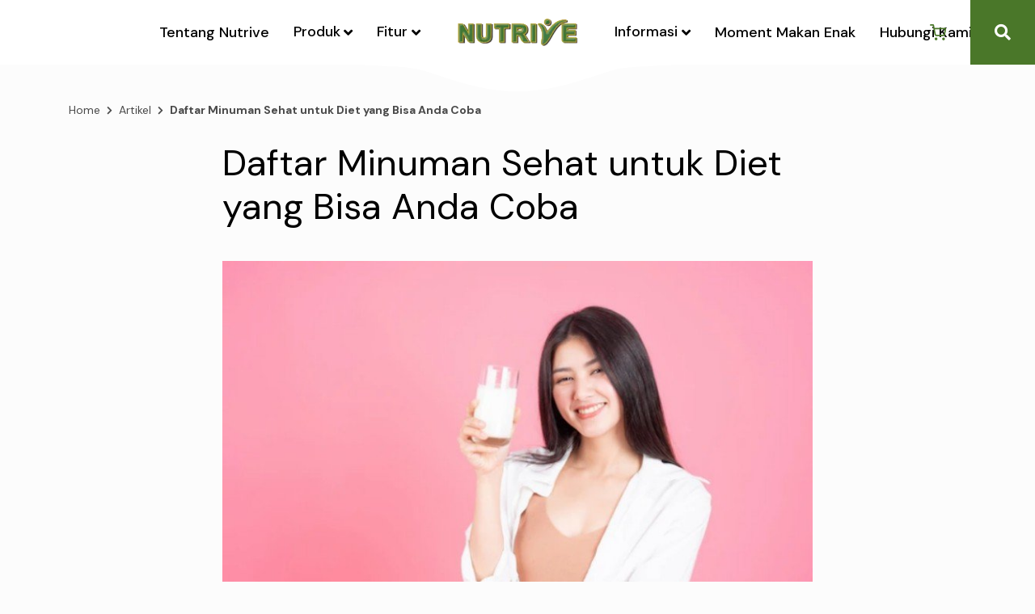

--- FILE ---
content_type: text/html; charset=UTF-8
request_url: https://nutrivenutrition.com/artikel/daftar-minuman-sehat-untuk-diet-yang-bisa-anda-coba
body_size: 5497
content:
<!DOCTYPE html>
<html lang="en">

<head>
  <!-- Global site tag (gtag.js) - Google Analytics -->
  <script nonce="nyfYFmcol95xlECWtoVgxNUnffXfYadQ" async src="https://www.googletagmanager.com/gtag/js?id=UA-206500292-3"></script>
  <script nonce="nyfYFmcol95xlECWtoVgxNUnffXfYadQ">
    window.dataLayer = window.dataLayer || [];
    function gtag(){dataLayer.push(arguments);}
    gtag('js', new Date());

    gtag('config', "UA-206500292-3");

    function gtagEvent(name, payload = null) {
      gtag('event', name, payload);
    }
  </script>
  <script nonce="nyfYFmcol95xlECWtoVgxNUnffXfYadQ">
  window.onload = function() {

    // Record CTA Shop Now
    let shopNow = document.getElementsByClassName('ga-cta-shop');
    for(var i = 0; i < shopNow.length; i++) {
      let ctaShop = shopNow[i];
      ctaShop.addEventListener("click", function () {
        gtagEvent('cta-shop', {
          'source': this.dataset.source,
        });
      });
    }

    // Record CTA Benecol
    let benecol = document.getElementsByClassName('ga-cta-benecol');
    for(var i = 0; i < benecol.length; i++) {
      let ctaBenecol = benecol[i]
      ctaBenecol.addEventListener("click", function () {
        gtagEvent('cta-benecol', {
          'source': this.dataset.source,
        });
      });
    }

    // Record CTA Fibershot
    let fibershot = document.getElementsByClassName('ga-cta-fibershot');
    for(var i = 0; i < fibershot.length; i++) {
      let ctaFibershot = fibershot[i];
      ctaFibershot.addEventListener("click", function () {
        gtagEvent('cta-fibershot', {
          'source': this.dataset.source,
        });
      });
    }

    // Record CTA Calculator Heart Risk
    let heartRisk = document.getElementsByClassName('ga-cta-heart-risk');
    for(var i = 0; i < heartRisk.length; i++) {
      let ctaHeartRisk = heartRisk[i]
      ctaHeartRisk.addEventListener("click", function () {
        gtagEvent('cta-heart-risk', {
          'source': this.dataset.source,
        });
      });
    }

    // Record CTA Calculator Daily Fiber
    let dailyFiber = document.getElementsByClassName('ga-cta-daily-fiber');
    for(var i = 0; i < dailyFiber.length; i++) {
      let ctaDailyFiber = dailyFiber[i];
      ctaDailyFiber.addEventListener("click", function () {
        gtagEvent('cta-daily-fiber', {
          'source': this.dataset.source,
        });
      });
    }
  }
</script>

  <!-- Required meta tags -->
  <meta charset="utf-8">
  <meta name="viewport" content="width=device-width, initial-scale=1, shrink-to-fit=no">
  <meta name="referrer" content="strict-origin-when-cross-origin" />

  <!-- CSRF Token -->
  <meta name="csrf-token" content="cLeLdWZtZID01skjiFAIY7btHM8evKjCRNI2V4qr">

  <!-- Preload -->
  <link rel="preload" href="https://fonts.googleapis.com/css2?family=DM+Sans:wght@400;500;700&display=swap" as="style">
  <link rel="preload" href="/css/frontend.css?id=218f52dc30a8525de685" as="style">
  <link rel="preload" href="/js/frontend.js?id=543468aa0686e261ffdd" as="script">
  
  <!-- Favicon -->
  <link rel="apple-touch-icon" sizes="57x57" href="https://nutrivenutrition.com/favicon/apple-icon-57x57.png">
<link rel="apple-touch-icon" sizes="60x60" href="https://nutrivenutrition.com/favicon/apple-icon-60x60.png">
<link rel="apple-touch-icon" sizes="72x72" href="https://nutrivenutrition.com/favicon/apple-icon-72x72.png">
<link rel="apple-touch-icon" sizes="76x76" href="https://nutrivenutrition.com/favicon/apple-icon-76x76.png">
<link rel="apple-touch-icon" sizes="114x114" href="https://nutrivenutrition.com/favicon/apple-icon-114x114.png">
<link rel="apple-touch-icon" sizes="120x120" href="https://nutrivenutrition.com/favicon/apple-icon-120x120.png">
<link rel="apple-touch-icon" sizes="144x144" href="https://nutrivenutrition.com/favicon/apple-icon-144x144.png">
<link rel="apple-touch-icon" sizes="152x152" href="https://nutrivenutrition.com/favicon/apple-icon-152x152.png">
<link rel="apple-touch-icon" sizes="180x180" href="https://nutrivenutrition.com/favicon/apple-icon-180x180.png">


<link rel="icon" type="image/png" sizes="192x192"  href="https://nutrivenutrition.com/favicon/android-icon-192x192.png">


<link rel="icon" type="image/png" sizes="32x32" href="https://nutrivenutrition.com/favicon/favicon-32x32.png">
<link rel="icon" type="image/png" sizes="96x96" href="https://nutrivenutrition.com/favicon/favicon-96x96.png">
<link rel="icon" type="image/png" sizes="16x16" href="https://nutrivenutrition.com/favicon/favicon-16x16.png">
<link rel="manifest" href="https://nutrivenutrition.com/favicon/manifest.json">
<meta name="msapplication-TileColor" content="#ffffff">
<meta name="msapplication-TileImage" content="/ms-icon-144x144.png">
<meta name="theme-color" content="#ffffff">

  <!-- Font CSS -->
  <link rel="preconnect" href="https://fonts.gstatic.com">
  <link href="https://fonts.googleapis.com/css2?family=DM+Sans:wght@400;500;700&display=swap" rel="stylesheet">

  <!-- App CSS -->
  <link rel="stylesheet" href="/css/frontend.css?id=218f52dc30a8525de685">

  <!-- SEO Meta Tag (See components.meta-tag-seo) -->
    
  <title>Daftar Minuman Sehat untuk Diet yang Bisa Anda Coba</title>
  <meta name="description" content="Tahukah Anda bahwa ada banyak minuman sehat untuk diet yang bisa Anda coba? Di artikel kali ini, mari kita lihat daftar minuman sehat untuk diet supaya diet bisa berhasil lebih maksimal lagi, yuk!"/>
  <link rel="canonical" href="https://nutrivenutrition.com/artikel/daftar-minuman-sehat-untuk-diet-yang-bisa-anda-coba"/>
  <meta name="robots" content="index, follow"/>

  
  <meta property="og:title" content="Daftar Minuman Sehat untuk Diet yang Bisa Anda Coba"/>
  <meta property="og:description" content="Tahukah Anda bahwa ada banyak minuman sehat untuk diet yang bisa Anda coba? Di artikel kali ini, mari kita lihat daftar minuman sehat untuk diet supaya diet bisa berhasil lebih maksimal lagi, yuk!"/>
  <meta property="og:type" content="article"/>
  <meta property="og:url" content="https://nutrivenutrition.com/artikel/daftar-minuman-sehat-untuk-diet-yang-bisa-anda-coba"/>
  <meta property="og:site_name" content="Nutrivenutrition">
  <meta property="og:image" content="https://nutrivenutrition-prod-bucket.s3.ap-southeast-3.amazonaws.com/nutriveweb/images/article/banner/6317280e6e4f4-daftar-minuman-sehat-untuk-diet-yang-bisa-anda-coba.jpg"/>
  <meta property="og:image:width" content="1200"/>
  <meta property="og:image:height" content="630"/>

  
  <meta name="twitter:card" content="summary_large_image"/>
  <meta name="twitter:title" content="Daftar Minuman Sehat untuk Diet yang Bisa Anda Coba"/>
  <meta name="twitter:description" content="Tahukah Anda bahwa ada banyak minuman sehat untuk diet yang bisa Anda coba? Di artikel kali ini, mari kita lihat daftar minuman sehat untuk diet supaya diet bisa berhasil lebih maksimal lagi, yuk!"/>
  <meta name="twitter:url" content="https://nutrivenutrition.com/artikel/daftar-minuman-sehat-untuk-diet-yang-bisa-anda-coba">
  
  <meta name="twitter:image" content="https://nutrivenutrition-prod-bucket.s3.ap-southeast-3.amazonaws.com/nutriveweb/images/article/banner/6317280e6e4f4-daftar-minuman-sehat-untuk-diet-yang-bisa-anda-coba.jpg"/>

  <!-- Schema Markup -->
  
</head>

<body>
  <div id="app" v-cloak>
    <header-main></header-main>
    <main class="main" id="main">
      <div class="page page-information page-information--article pt-lg-4 pt-0">
  <section class="page-breadcrumb pt-md-4 pt-3 pb-0">
  <div class="container">
    <nav aria-label="breadcrumb">
      <ol class="breadcrumb mb-2">
        <li class="breadcrumb-item">
          <a href="https://nutrivenutrition.com">Home</a>
        </li>
        <li class="breadcrumb-item">
    <a href="https://nutrivenutrition.com/artikel">Artikel</a>
  </li>
  <li class="breadcrumb-item active">
    <a href="https://nutrivenutrition.com/artikel/daftar-minuman-sehat-untuk-diet-yang-bisa-anda-coba" class="active">Daftar Minuman Sehat untuk Diet yang Bisa Anda Coba</a>
  </li>
      </ol>
    </nav>
  </div>
</section>
  <section class="article-detail pt-2">
    <div class="container">
      <div class="row justify-content-center">
        <div class="col-lg-8 col-md-10">
          <article class="article-detail__container">
            <h1 class="article-detail__container-title">Daftar Minuman Sehat untuk Diet yang Bisa Anda Coba</h1>
            <div class="article-detail__container-thumbnail">
              <picture>
                <source srcset="https://nutrivenutrition-prod-bucket.s3.ap-southeast-3.amazonaws.com/nutriveweb/images/article/mobile-banner/6317280eabac5-daftar-minuman-sehat-untuk-diet-yang-bisa-anda-coba.jpg" media="(max-width: 767px)" />
                <source srcset="https://nutrivenutrition-prod-bucket.s3.ap-southeast-3.amazonaws.com/nutriveweb/images/article/banner/6317280e6e4f4-daftar-minuman-sehat-untuk-diet-yang-bisa-anda-coba.jpg" media="(min-width: 768px)" />
                <img src="https://nutrivenutrition-prod-bucket.s3.ap-southeast-3.amazonaws.com/nutriveweb/images/article/banner/6317280e6e4f4-daftar-minuman-sehat-untuk-diet-yang-bisa-anda-coba.jpg" alt="Daftar Minuman Sehat untuk Diet yang Bisa Anda Coba">
              </picture>
            </div>
            <!--CONTENT-->
            <div class="article-detail__container-content">
              <p><span style="font-weight: 400;">Setiap orang membutuhkan minum untuk kembali mengisi cairan tubuh yang hilang. Banyak yang bisa kita minum setiap harinya juga seperti air mineral, minuman rasa, jus, susu, hingga minuman yang mengandung banyak vitamin supaya tubuh tetap sehat setiap harinya.</span></p>
<p><span style="font-weight: 400;">Namun, tidak semua minuman cocok untuk dikonsumsi ketika Anda sedang menjalani diet, karena beberapa minuman seperti susu yang mengandung lemak justru bisa menambah kadar lemak yang ada di dalam tubuh Anda sehingga berat badan bisa naik juga.</span></p>
<p><span style="font-weight: 400;">Selain itu, apa yang Anda minum bisa memberikan dampak yang sama besarnya dengan apa yang Anda makan. Minuman tertentu juga bisa membuat tubuh merasa kenyang lebih lama, sehingga mencegah Anda mengonsumsi terlalu banyak kalori sepanjang hari. Minuman tertentu bahkan dapat meningkatkan metabolisme sehingga Anda dapat membakar kalori lebih efisien.</span></p>
<p><span style="font-weight: 400;">Maka dari itu, jika Anda ingin melakukan diet, Anda tidak hanya perlu memperhatikan diet untuk makanan saja tetapi juga memperhatikan minuman yang sebaiknya dikonsumsi untuk membantu dietnya berjalan dengan lancar.</span></p>
<p><span style="font-weight: 400;">Nah, tahukah Anda bahwa ada banyak minuman sehat untuk diet yang bisa Anda coba? Di artikel kali ini, mari kita lihat daftar minuman sehat untuk diet supaya diet bisa berhasil lebih maksimal lagi, yuk!</span></p>
<h1><strong>Minuman Sehat untuk Diet</strong></h1>
<ul>
<li aria-level="1">
<h2><strong>Air Mineral</strong></h2>
</li>
</ul>
<p><span style="font-weight: 400;">Air mineral bisa menjadi salah satu pilihan minuman sehat untuk diet yang bisa Anda masukkan ke dalam daftar. Tak hanya bebas dari kalori, air mineral juga akan membuat Anda merasa kenyang sehingga Anda tidak perlu makan dengan berlebihan.</span></p>
<p><span style="font-weight: 400;">Sebuah penelitian </span><em><span style="font-weight: 400;">Effect of water consumption on weight loss: a systematic review</span></em><span style="font-weight: 400;"> (2019) menemukan fakta bahwa peningkatan asupan air setiap harinya berkaitan dengan penurunan rata-rata berat badan hingga 5,15%.</span></p>
<p><span style="font-weight: 400;">Minum air dingin bahkan bisa meningkatkan jumlah kalori yang dibakar oleh tubuh selama Anda sedang istirahat.</span></p>
<ul>
<li aria-level="1">
<h2><strong>Teh Hijau (Green Tea)</strong></h2>
</li>
</ul>
<p><span style="font-weight: 400;">Minuman sehat diet lainnya yaitu teh hijau. Teh ini mengandung katekin dan kafein, yaitu dua senyawa yang dapat meningkatkan metabolisme tubuh. Kafein yang terkandung dalam teh hijau juga dapat membantu membakar lemak dan meningkatkan jumlah kalori yang Anda bakar saat istirahat, seperti ketika minum air dingin.</span></p>
<p><span style="font-weight: 400;">Penelitian yang dipublikasi oleh National Library of Medicine menemukan bahwa subyek penelitian yang mengonsumsi campuran teh hijau dengan 150 miligram kafein selama tiga bulan mengalami penurunan berat badan dan lemak yang lebih banyak, serta pengurangan bentuk lingkar pinggang yang lebih signifikan, dibandingkan dengan mereka yang tidak.</span></p>
<ul>
<li aria-level="1">
<h2><strong>Teh Hitam (Black Tea)</strong></h2>
</li>
</ul>
<p><span style="font-weight: 400;">Sama halnya seperti teh hijau yang memiliki manfaat baik untuk diet, teh hitam juga kaya akan antioksidan, khususnya polifenol, yang bisa membantu mengurangi risiko terjadinya obesitas pada tubuh. Hal ini disebabkan polifenol yang ada di dalam teh bisa mengurangi seberapa banyak tubuh Anda menyerap lemak dan gula, yang kemudian mengurangi asupan kalori dan mendukung penurunan berat badan.</span></p>
<p><span style="font-weight: 400;">Sebuah penelitian yang dilakukan tahun 2014 bahkan menemukan fakta dengan mengonsumsi 3 cangkir teh hitam sehari selama tiga bulan bisa mengurangi risiko kenaikan berat badan dan mengurangi lingkar pinggang yang semakin melebar sekitar 2 sentimeter dibandingkan dengan mengonsumsi minuman dengan rasa dan jumlah kafein yang sama.</span></p>
<ul>
<li aria-level="1">
<h2><strong>Kopi Hitam</strong></h2>
</li>
</ul>
<p><span style="font-weight: 400;">Minum kopi terbukti bisa membantu mengurangi nafsu makan dan asupan kalori sepanjang hari dan juga meningkatkan jumlah kalori yang dibakar oleh tubuh saat istirahat. Sebuah penelitian </span><em><span style="font-weight: 400;">Four cups of coffee a day associated with modest loss of body fat</span></em><span style="font-weight: 400;"> (2020) bahkan menunjukkan bahwa dengan minum empat cangkir kopi selama 24 minggu, bisa membantu menurunkan lemak tubuh hingga 4% pada orang dewasa yang mengalami kelebihan berat badan atau obesitas.</span></p>
<ul>
<li aria-level="1">
<h2><strong>Jus Sayuran</strong></h2>
</li>
</ul>
<p><span style="font-weight: 400;">Meskipun mengonsumsi sayuran secara mentah atau diolah selalu menjadi prioritas utama ketika seseorang melakukan diet karena sayuran memiliki kandungan serat yang tinggi, tetapi mengolahnya menjadi jus bisa menjadi salah satu pilihan Anda untuk diet karena jus sayuran memiliki efek positif dalam menurunkan berat badan.</span></p>
<p><span style="font-weight: 400;">Penelitian dari Nutrition Journal pada tahun 2010 menemukan fakta bahwa orang-orang dengan sindrom metabolik yang minum satu porsi jus sayuran rendah sodium ketika menjalani diet rendah kalori mendapatkan hasil penurunan berat badan lebih baik dibandingkan mereka yang tidak meminumnya. Jus sayuran dipercaya memicu penurunan leptin, yaitu hormon yang dilepaskan oleh sel-sel lemak yang terkait dengan obesitas ketika kadarnya terlalu tinggi dalam darah.</span></p>
<p><span style="font-weight: 400;">&mdash;</span></p>
<p>&nbsp;</p>
<p><span style="font-weight: 400;">Tetaplah melakukan diet sehat agar tubuh Anda tetap terjaga kesehatannya!</span></p>
<h3><strong>Referensi:</strong></h3>
<p><span style="font-weight: 400;">8 best drinks for weight loss and which drinks to avoid, according to dietitians, INSIDER. </span><a href="https://www.insider.com/guides/health/diet-nutrition/weight-loss-drinks"><span style="font-weight: 400;">https://www.insider.com/guides/health/diet-nutrition/weight-loss-drinks</span></a></p>
<p><span style="font-weight: 400;">The 8 Best Weight Loss Drinks, Healthline. </span><a href="https://www.healthline.com/nutrition/weight-loss-drinks"><span style="font-weight: 400;">https://www.healthline.com/nutrition/weight-loss-drinks</span></a></p>
            </div>
            <!--META-->
            <div class="article-detail__container-tags">
              <div class="row">
                                  <div class="col-auto"><a href="https://nutrivenutrition.com/artikel/tag/gaya-hidup" class="btn btn-sm btn-outline-tag">Gaya hidup</a></div>
                              </div>
            </div>
            <div class="row align-items-center justify-content-between">
              <div class="col-md-auto">
                <div class="article-detail__container-meta">
                  <p> 06 September 2022 - <strong>492 views 3 min to read</strong></p>
                </div>
              </div>
              <div class="col-md-auto">
                <div class="article-detail__container-share">
                  <p class="article-detail__container-share__label">Share:</p>
                  <div class="article-detail__container-share__social">
                    <a href="https://www.facebook.com/sharer/sharer.php?u=https://nutrivenutrition.com/artikel/daftar-minuman-sehat-untuk-diet-yang-bisa-anda-coba" target="_blank" title="Share on Facebook">
                      <i class="fab fa-facebook-square"></i>
                    </a>
                    <a href="https://twitter.com/intent/tweet?url=https://nutrivenutrition.com/artikel/daftar-minuman-sehat-untuk-diet-yang-bisa-anda-coba" target="_blank" title="Share on Twitter">
                      <i class="fab fa-twitter"></i>
                    </a>
                  </div>
                </div>
              </div>
            </div>
          </article>
        </div>
      </div>
    </div>
  </section>

  <article-slider api-url="https://nutrivenutrition.com/api/information/article-related/daftar-minuman-sehat-untuk-diet-yang-bisa-anda-coba" title-heading="Articles" see-all-url="https://nutrivenutrition.com/artikel" article-type="article" list-type="related"></article-slider>
</div>
    </main>
      <scroll-to-top></scroll-to-top>
    <footer class="footer" id="footer">
  <div class="container">
    <div class="row">
      <div class="col-lg-4">
        <div class="footer-logo">
          <img src="https://nutrivenutrition.com/images/logo/logo-color.webp" alt="Nutrive">
        </div>
        <p class="footer-about">
          PT Sanghiang Perkasa ( Kalbe Nutritionals )<br>
          Gedung Kalbe Business Innovation Center<br>
          Jalan Pulogadung Kav. No. II G.5. Kip, Lantai 3<br>
          Unit B, 23, Jatinegara, Cakung, Kota Adm.<br>
          Jakarta Timur, DKI Jakarta, 13930
        </p>
        <div class="footer-social">
          <a href="https://www.facebook.com/NutriveBenecolIndonesia" target="_blank" rel="nofollow">
            <i class="fab fa-facebook-f"></i>
          </a>
          <a href="https://www.instagram.com/nutrivebenecol_id/" target="_blank" rel="nofollow">
            <i class="fab fa-instagram"></i>
          </a>
          <a href="https://www.youtube.com/user/NutriveBenecol/videos" target="_blank" rel="nofollow">
            <i class="fab fa-youtube"></i>
          </a>
          <a href="mailto:customer@kalbenutritionals.com" target="_blank" rel="nofollow">
            <i class="fas fa-envelope"></i>
          </a>
        </div>
      </div>
      <div class="col-lg-8">
        <div class="row">
          <div class="col-lg-5">
            <h6 class="footer-title" v-b-toggle.collapse-help>Bantuan</h6>
            <b-collapse id="collapse-help">
              <ul>
                <li>
                  Hubungi customer service kami untuk konsultasi masalah produk.
                </li>
              </ul>

              <h6 class="footer-title">Customer Services</h6>
              <ul>
                <li>
                  <a href="tel:0800-140-2000">
                    0800-140-2000 (Bebas Pulsa)
                  </a>
                </li>
              </ul>
            </b-collapse>
          </div>
          <div class="col-lg-3 col-md-6">
            <h6 class="footer-title" v-b-toggle.collapse-about>Tentang Kami</h6>
            <b-collapse id="collapse-about">
              <ul>
                <li>
                  <a href="https://nutrivenutrition.com/tentang-nutrive">
                    Tentang Nutrive
                  </a>
                </li>
                <li>
                  <a href="https://nutrivenutrition.com/produk">
                    Produk
                  </a>
                </li>
                <li>
                  <a href="https://nutrivenutrition.com/fitur">
                    Fitur
                  </a>
                </li>
                <li>
                  <a href="https://nutrivenutrition.com/artikel">
                    Artikel
                  </a>
                </li>
                <li>
                  <a href="https://nutrivenutrition.com/resep">
                    Resep
                  </a>
                </li>
                <li>
                  <a href="https://nutrivenutrition.com/video">
                    Video
                  </a>
                </li>
                <li>
                  <a href="https://nutrivenutrition.com/kata-mereka">
                    Moment Makan Enak
                  </a>
                </li>
                <li>
                  <a href="https://nutrivenutrition.com/hubungi-kami">
                    Hubungi Kami
                  </a>
                </li>
              </ul>
            </b-collapse>
          </div>
          <div class="col-lg-3 col-md-6">
            <h6 class="footer-title" v-b-toggle.collapse-group>Group</h6>
            <b-collapse id="collapse-group">
              <ul>
                <li>
                  <a href="https://kalbenutritionals.com/id" target="_blank">
                    Kalbe Nutritionals
                  </a>
                </li>
                <li>
                  <a href="https://morinaga.id/id" target="_blank">
                    Morinaga
                  </a>
                </li>
                <li>
                  <a href="https://www.facebook.com/EntrasolActive" target="_blank" rel="nofollow">
                    Entrasol
                  </a>
                </li>
                <li>
                  <a href="https://www.prenagen.com/id" target="_blank">
                    Prenagen
                  </a>
                </li>
                <li>
                  <a href="https://www.kalbe.co.id/products/ArtMID/456/ArticleID/461/FITBAR" target="_blank">
                    Fitbar
                  </a>
                </li>
                <li>
                  <a href="https://www.milna.com/id/" target="_blank">
                    Milna
                  </a>
                </li>
                <li>
                  <a href="https://susuzee.id/" target="_blank">
                    Zee
                  </a>
                </li>
                <li>
                  <a href="https://www.facebook.com/Diabetasol" target="_blank" rel="nofollow">
                    Diabetasol
                  </a>
                </li>
                <li>
                  <a href="https://slimandfit.co.id/" target="_blank">
                    Slim and Fit
                  </a>
                </li>
              </ul>
            </b-collapse>
          </div>
        </div>
      </div>
    </div>
    <div class="row align-items-end pt-3 text-md-left text-center">
      <div class="col-md-auto">
        <p class="footer-copyright">Copyright Nutrive &copy; 2021. All rights reserved.</p>
      </div>
      <div class="col-md-auto ml-auto">
        <div class="footer-brand">
          <img src="https://nutrivenutrition.com/images/logo/kalbe.webp" alt="Kalbe Group">
        </div>
      </div>
    </div>
  </div>
</footer>
  </div>

  <!-- App JS -->
  <script nonce="nyfYFmcol95xlECWtoVgxNUnffXfYadQ" src="/js/frontend.js?id=543468aa0686e261ffdd"></script>

  <!-- Stacking per page script -->
  
  <!--  -->
      <script nonce="nyfYFmcol95xlECWtoVgxNUnffXfYadQ">
      if(!window.console) window.console = {};
      let methods = ["log", "debug", "warn", "info", "error"];
      for(let i=0;i<methods.length;i++){
        console[methods[i]] = function(){};
      }
    </script>
  <script type="text/javascript" src="/_Incapsula_Resource?SWJIYLWA=719d34d31c8e3a6e6fffd425f7e032f3&ns=2&cb=982463090" async nonce="nyfYFmcol95xlECWtoVgxNUnffXfYadQ"></script></body>

</html>


--- FILE ---
content_type: image/svg+xml
request_url: https://nutrivenutrition.com/images/icons/cart.svg
body_size: -14
content:
<svg xmlns="http://www.w3.org/2000/svg" width="29.4" height="28.177" viewBox="0 0 29.4 28.177"><defs><style>.a{fill:none;stroke:#4a7729;stroke-linecap:round;stroke-linejoin:round;stroke-width:2.5px;}</style></defs><g transform="translate(-0.25 -0.25)"><path class="a" d="M14.445,31.223A1.223,1.223,0,1,1,13.223,30,1.223,1.223,0,0,1,14.445,31.223Z" transform="translate(-1.941 -5.268)"/><path class="a" d="M30.945,31.223A1.223,1.223,0,1,1,29.723,30,1.223,1.223,0,0,1,30.945,31.223Z" transform="translate(-4.991 -5.268)"/><path class="a" d="M1.5,1.5H6.391L9.668,17.872a2.445,2.445,0,0,0,2.445,1.969H24a2.445,2.445,0,0,0,2.445-1.969L28.4,7.614H7.614"/></g></svg>

--- FILE ---
content_type: image/svg+xml
request_url: https://nutrivenutrition.com/images/navbar/bg-navbar.svg
body_size: -79
content:
<svg height="82.085" viewBox="0 0 517.037 82.085" width="517.037" xmlns="http://www.w3.org/2000/svg"><path d="m258.519 82.029c-46.539 1.307-97.749-20.584-122.666-27.229-26.237-7-135.853-7-135.853-7v-47.8h517.037v47.805s-109.616 0-135.853 7c-24.2 6.451-73.192 27.28-118.622 27.283-1.353-.003-2.697-.021-4.043-.059z" fill="#fff"/></svg>